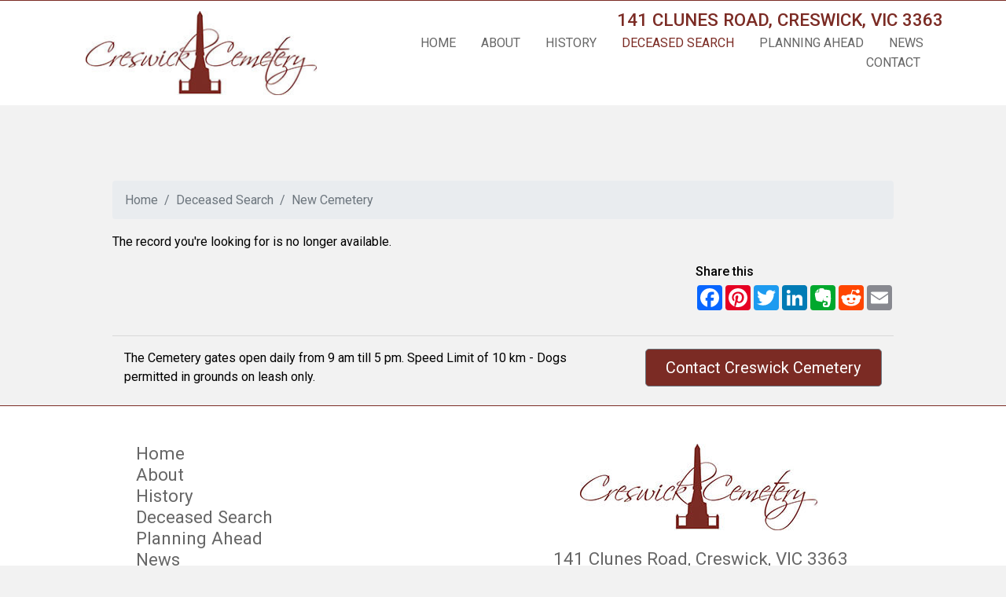

--- FILE ---
content_type: text/html; charset=UTF-8
request_url: https://www.creswickcemetery.com.au/deceased-search/new-cemetery/display/1109-/
body_size: 2704
content:
<!DOCTYPE html><html xmlns='http://www.w3.org/1999/xhtml' xml:lang='en' lang='en'><head><title>Palmer, John | Creswick Cemetery</title><meta http-equiv="Content-Type" content="text/html; charset=UTF-8" /><meta name="viewport" content="width=device-width, initial-scale=1, minimum-scale=1" /><meta name="description" content="Natural Cause" /><meta name="keywords" content="New, Cemetery, Creswick, Cemetery" /><meta name="author" content="UBC Web Design" /><meta name="dcterms.rightsHolder" content="Creswick Cemetery - UBC Copyright &copy; 2020" /><meta name="robots" content="index,follow" /><meta http-equiv="X-UA-Compatible" content="IE=Edge" /><link rel="apple-touch-icon" sizes="57x57" href="https://www.creswickcemetery.com.au/apple-icon-57x57.png" /><link rel="apple-touch-icon" sizes="60x60" href="https://www.creswickcemetery.com.au/apple-icon-60x60.png" /><link rel="apple-touch-icon" sizes="72x72" href="https://www.creswickcemetery.com.au/apple-icon-72x72.png" /><link rel="apple-touch-icon" sizes="76x76" href="https://www.creswickcemetery.com.au/apple-icon-76x76.png" /><link rel="apple-touch-icon" sizes="114x114" href="https://www.creswickcemetery.com.au/apple-icon-114x114.png" /><link rel="apple-touch-icon" sizes="120x120" href="https://www.creswickcemetery.com.au/apple-icon-120x120.png" /><link rel="apple-touch-icon" sizes="144x144" href="https://www.creswickcemetery.com.au/apple-icon-144x144.png" /><link rel="apple-touch-icon" sizes="152x152" href="https://www.creswickcemetery.com.au/apple-icon-152x152.png" /><link rel="apple-touch-icon" sizes="180x180" href="https://www.creswickcemetery.com.au/apple-icon-180x180.png" /><link rel="icon" type="image/png" sizes="192x192" href="https://www.creswickcemetery.com.au/android-icon-192x192.png" /><link rel="icon" type="image/png" sizes="32x32" href="https://www.creswickcemetery.com.au/favicon-32x32.png" /><link rel="icon" type="image/png" sizes="96x96" href="https://www.creswickcemetery.com.au/favicon-96x96.png" /><link rel="icon" type="image/png" sizes="16x16" href="https://www.creswickcemetery.com.au/favicon-16x16.png" /><link rel="manifest" href="https://www.creswickcemetery.com.au/manifest.json" /><meta name="msapplication-TileColor" content="#ffffff" /><meta name="msapplication-TileImage" content="https://www.creswickcemetery.com.au/ms-icon-144x144.png" /><meta name="theme-color" content="#ffffff" /><link rel='stylesheet' href='https://stackpath.bootstrapcdn.com/bootstrap/4.5.2/css/bootstrap.min.css' integrity='sha384-JcKb8q3iqJ61gNV9KGb8thSsNjpSL0n8PARn9HuZOnIxN0hoP+VmmDGMN5t9UJ0Z' crossorigin='anonymous'><script src='https://kit.fontawesome.com/98c196aeba.js' crossorigin='anonymous'></script><link rel='preconnect' href='https://fonts.gstatic.com/' crossorigin><link href='//fonts.googleapis.com/css2?family=Quintessential&display=swap' rel='stylesheet'><link href='//fonts.googleapis.com/css2?family=Roboto:ital,wght@0,100;0,300;0,400;0,500;0,700;0,900;1,100;1,300;1,400;1,500;1,700;1,900&display=swap' rel='stylesheet'><style>
@font-face {
	font-family: "icomoon";
	src: url("https://www.creswickcemetery.com.au/include/fonts/icomoon.eot?y95wyj");
	src: url("https://www.creswickcemetery.com.au/include/fonts/icomoon.eot?y95wyj#iefix") format("embedded-opentype"),
	     url("https://www.creswickcemetery.com.au/include/fonts/icomoon.svg?y95wyj#icomoon") format("svg"),
	     url("https://www.creswickcemetery.com.au/include/fonts/icomoon.woff?y95wyj") format("woff"),
	     url("https://www.creswickcemetery.com.au/include/fonts/icomoon.ttf?y95wyj") format("truetype");
	font-weight: normal;
	font-style: normal;
}
</style><link rel="stylesheet" href="https://www.creswickcemetery.com.au/include/css/Style.css?ver=1.min.04" /><link rel="stylesheet" href="https://www.creswickcemetery.com.au/include/css/slider.css?ver1.min.04" /><link rel="stylesheet" href="https://www.creswickcemetery.com.au/include/css/Lightbox.min.css" media="screen" /><script src="https://venus.ubcserver.com/~hosting/include/AceWebEngine-v4.min.js"></script><script src='https://ajax.googleapis.com/ajax/libs/jquery/3.5.1/jquery.min.js'></script></head><body><nav class='navbar navbar-expand-lg navbar-light bg-dark'><div class='container-fluid'><a class='navbar-brand' href='https://www.creswickcemetery.com.au/'><img src='https://www.creswickcemetery.com.au/images/logo.jpg' alt='Creswick Cemetery' title='Creswick Cemetery' /></a><a class= 'phone' href="#">141 Clunes Road, Creswick, VIC 3363</a><button class='navbar-toggler navbar-toggler-right' type='button' data-toggle='collapse' data-target='#navbarResponsive' aria-controls='navbarResponsive' aria-expanded='false' aria-label='Toggle navigation'><span class='navbar-toggler-icon'></span> MENU</button><div class='collapse navbar-collapse' id='navbarResponsive'><nav>
	<ul>
		<li>
			<a href="https://www.creswickcemetery.com.au/" target="_self" class="inactive">Home</a>
		</li>
		<li>
			<a href="https://www.creswickcemetery.com.au/about/" target="_self" class="inactive">About</a>
		</li>
		<li>
			<a href="https://www.creswickcemetery.com.au/history/" target="_self" class="inactive">History</a>
		</li>
		<li>
			<a href="https://www.creswickcemetery.com.au/deceased-search/" target="_self" class="inactive active-child">Deceased Search</a>
		<ul>
			<li>
				<a href="https://www.creswickcemetery.com.au/deceased-search/old-cemetery/" target="_self" class="inactive">Old Cemetery</a>
			</li>
			<li>
				<a href="https://www.creswickcemetery.com.au/deceased-search/new-cemetery/" target="_self" class="inactive active-child">New Cemetery</a>
			</li>
		</ul>
		</li>
		<li>
			<a href="https://www.creswickcemetery.com.au/planning-ahead/" target="_self" class="inactive">Planning Ahead</a>
		</li>
		<li>
			<a href="https://www.creswickcemetery.com.au/news/" target="_self" class="inactive">News</a>
		</li>
		<li>
			<a href="https://www.creswickcemetery.com.au/contact/" target="_self" class="inactive">Contact</a>
		</li>
	</ul>
</nav>
</div></div></nav><div class='banner-top inside'>&nbsp;</div><div class='container-fluid'><h1 class='my-4'>&nbsp;</h1><ol class='breadcrumb'><li class='breadcrumb-item'><a href='https://www.creswickcemetery.com.au/'>Home</a></li><li class='breadcrumb-item'><a href='https://www.creswickcemetery.com.au/deceased-search/'>Deceased Search</a></li><li class='breadcrumb-item active'><a href='https://www.creswickcemetery.com.au/deceased-search/new-cemetery/'>New Cemetery</a></li></ol><p>The record you&#39;re looking for is no longer available.</p><div class='row mb-4'><hr class='mt-5'><div class='pb-2'><h6>Share this</h6><script type="text/javascript" src="//static.addtoany.com/menu/page.js"></script><div id='social'><span class="a2a_kit a2a_kit_size_32 a2a_default_style"><a class='a2a_button_facebook'></a><a class='a2a_button_pinterest'></a><a class='a2a_button_twitter'></a><a class='a2a_button_linkedin'></a><a class='a2a_button_google_plus'></a><a class='a2a_button_evernote'></a><a class='a2a_button_reddit'></a><a class='a2a_button_email'></a></span></div></div></div><hr><div class='row mb-4'><div class='col-md-8'>The Cemetery gates open daily from 9 am till 5 pm. Speed Limit of 10 km - Dogs permitted in grounds on leash only.</div><div class='col-md-4'><a class='btn btn-lg btn-secondary btn-block' href='https://www.creswickcemetery.com.au/contact'>Contact Creswick Cemetery</a></div></div></div><div class='py-5 bg-dark'><div class='container-fluid lower'><div class='row mb-4'><div class='col-md-6'><div class='col col1'><div role="navigation">
	<ul>
		<li>
			<a href="https://www.creswickcemetery.com.au/" class="inactive" target="_self" hreflang="EN-AU">Home</a>
		</li>
		<li>
			<a href="https://www.creswickcemetery.com.au/about/" class="inactive" target="_self" hreflang="EN-AU">About</a>
		</li>
		<li>
			<a href="https://www.creswickcemetery.com.au/history/" class="inactive" target="_self" hreflang="EN-AU">History</a>
		</li>
		<li>
			<a href="https://www.creswickcemetery.com.au/deceased-search/" class="inactive active-child" target="_self" hreflang="EN-AU">Deceased Search</a>
		</li>
		<li>
			<a href="https://www.creswickcemetery.com.au/planning-ahead/" class="inactive" target="_self" hreflang="EN-AU">Planning Ahead</a>
		</li>
		<li>
			<a href="https://www.creswickcemetery.com.au/news/" class="inactive" target="_self" hreflang="EN-AU">News</a>
		</li>
		<li>
			<a href="https://www.creswickcemetery.com.au/contact/" class="inactive" target="_self" hreflang="EN-AU">Contact</a>
		</li>
	</ul>
</div>
</div><!-- col col1 --></div><div class='col-md-6 text-center'><a href='https://www.creswickcemetery.com.au/'><img src='https://www.creswickcemetery.com.au/images/logo-small.jpg' alt='Creswick Cemetery' title='Creswick Cemetery' /></a><br/><br/><a class='address' href='https://goo.gl/maps/JgjSYmDg4qWHLhhK8' target='_blank'><i class='fas fa-map-marker-alt'></i>&nbsp;141 Clunes Road, Creswick, VIC 3363</a><br/><a class='address' href='https://goo.gl/maps/JgjSYmDg4qWHLhhK8' target='_blank'><i class='fas fa-map-marker-alt'></i>&nbsp;PO Box 281 Creswick, VIC 3363</a><br/><a class= 'phone' href='tel:+61435762600'><span class='fa fa-phone'></span>0435 762 600</a></div></div></div></div><footer class='py-5'><div class='container'><p class='m-0 text-center footer'><a href='https://www.creswickcemetery.com.au/sitemap'>Sitemap</a> | 2020 - 2026 &copy; Creswick Cemetery | www.creswickcemetery.com.au - All Rights Reserved | Design by <a href='http://www.ubcwebdesign.com.au/' target='_blank' title='Looking for a website? Maybe a re-design?'>UBC Web Design</a><img src='https://venus.ubcserver.com/~hosting/images/logo-footer.png' alt='UBC Web Design logo' /></p></div></footer><script async src="https://www.creswickcemetery.com.au/include/js/Lightbox.min.js"></script><script src='https://stackpath.bootstrapcdn.com/bootstrap/4.5.2/js/bootstrap.min.js' integrity='sha384-B4gt1jrGC7Jh4AgTPSdUtOBvfO8shuf57BaghqFfPlYxofvL8/KUEfYiJOMMV+rV' crossorigin='anonymous'></script></body></html>